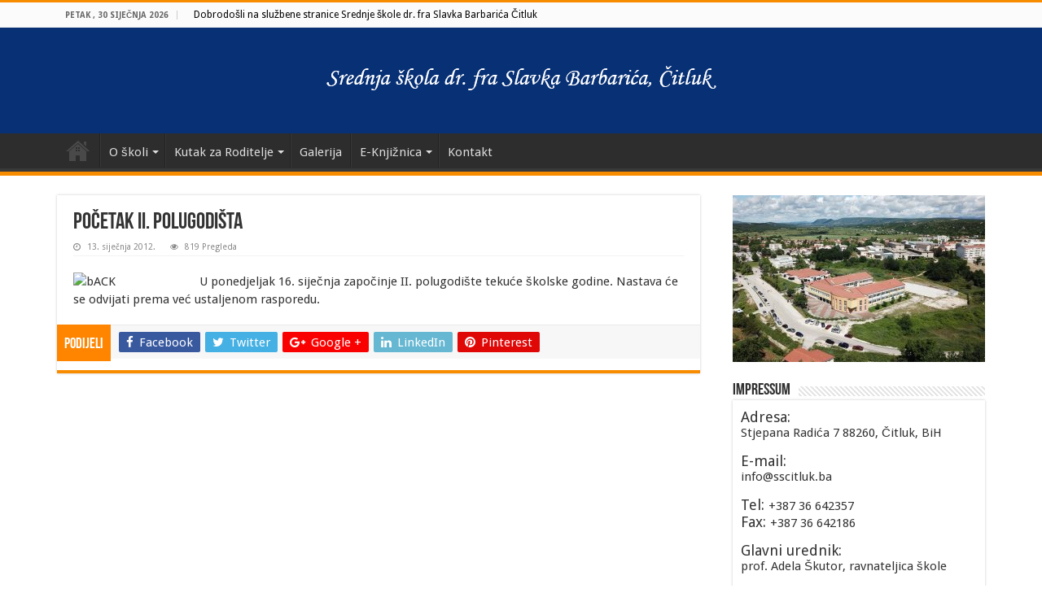

--- FILE ---
content_type: text/html; charset=UTF-8
request_url: https://sscitluk.ba/pocetak-ii-polugodista/
body_size: 9012
content:
<!DOCTYPE html>
<html lang="hr" prefix="og: http://ogp.me/ns#">
<head><meta http-equiv="Content-Type" content="text/html; charset=utf-8">
    
    <!-- Global site tag (gtag.js) - Google Analytics -->
<script async src="https://www.googletagmanager.com/gtag/js?id=UA-126042903-25"></script>
<script>
  window.dataLayer = window.dataLayer || [];
  function gtag(){dataLayer.push(arguments);}
  gtag('js', new Date());

  gtag('config', 'UA-126042903-25');
</script>

<link rel="profile" href="https://gmpg.org/xfn/11" />
<link rel="pingback" href="https://sscitluk.ba/xmlrpc.php" />
<title>Početak II. polugodišta | Srednja Škola dr. fra Slavka Barbarića, Čitluk</title>
<meta property="og:title" content="Početak II. polugodišta - Srednja Škola dr. fra Slavka Barbarića, Čitluk"/>
<meta property="og:type" content="article"/>
<meta property="og:description" content="U ponedjeljak 16. siječnja započinje II. polugodište tekuće školske godine. Nastava će se odvijati p"/>
<meta property="og:url" content="https://sscitluk.ba/pocetak-ii-polugodista/"/>
<meta property="og:site_name" content="Srednja Škola dr. fra Slavka Barbarića, Čitluk"/>

		<!-- All in One SEO 4.1.5.3 -->
		<meta name="robots" content="max-image-preview:large" />
		<meta name="keywords" content="novosti" />
		<link rel="canonical" href="https://sscitluk.ba/pocetak-ii-polugodista/" />
		<script type="application/ld+json" class="aioseo-schema">
			{"@context":"https:\/\/schema.org","@graph":[{"@type":"WebSite","@id":"https:\/\/sscitluk.ba\/#website","url":"https:\/\/sscitluk.ba\/","name":"Srednja \u0160kola dr. fra Slavka Barbari\u0107a, \u010citluk","inLanguage":"hr","publisher":{"@id":"https:\/\/sscitluk.ba\/#organization"}},{"@type":"Organization","@id":"https:\/\/sscitluk.ba\/#organization","name":"Srednja \u0160kola dr. fra Slavka Barbari\u0107a, \u010citluk","url":"https:\/\/sscitluk.ba\/"},{"@type":"BreadcrumbList","@id":"https:\/\/sscitluk.ba\/pocetak-ii-polugodista\/#breadcrumblist","itemListElement":[{"@type":"ListItem","@id":"https:\/\/sscitluk.ba\/#listItem","position":1,"item":{"@type":"WebPage","@id":"https:\/\/sscitluk.ba\/","name":"Home","description":"Stjepana Radi\u0107a 7 88260, \u010citluk, BiH; E-mail: info@sscitluk.ba; Tel: +387 36 642357; Fax: +387 36 642186; Ravnateljica: prof. Adela \u0160kutor","url":"https:\/\/sscitluk.ba\/"},"nextItem":"https:\/\/sscitluk.ba\/pocetak-ii-polugodista\/#listItem"},{"@type":"ListItem","@id":"https:\/\/sscitluk.ba\/pocetak-ii-polugodista\/#listItem","position":2,"item":{"@type":"WebPage","@id":"https:\/\/sscitluk.ba\/pocetak-ii-polugodista\/","name":"Po\u010detak II. polugodi\u0161ta","url":"https:\/\/sscitluk.ba\/pocetak-ii-polugodista\/"},"previousItem":"https:\/\/sscitluk.ba\/#listItem"}]},{"@type":"Person","@id":"https:\/\/sscitluk.ba\/author\/bitinfo\/#author","url":"https:\/\/sscitluk.ba\/author\/bitinfo\/","name":"bitinfo"},{"@type":"WebPage","@id":"https:\/\/sscitluk.ba\/pocetak-ii-polugodista\/#webpage","url":"https:\/\/sscitluk.ba\/pocetak-ii-polugodista\/","name":"Po\u010detak II. polugodi\u0161ta | Srednja \u0160kola dr. fra Slavka Barbari\u0107a, \u010citluk","inLanguage":"hr","isPartOf":{"@id":"https:\/\/sscitluk.ba\/#website"},"breadcrumb":{"@id":"https:\/\/sscitluk.ba\/pocetak-ii-polugodista\/#breadcrumblist"},"author":"https:\/\/sscitluk.ba\/author\/bitinfo\/#author","creator":"https:\/\/sscitluk.ba\/author\/bitinfo\/#author","datePublished":"2012-01-13T22:16:42+01:00","dateModified":"2018-05-02T09:42:44+02:00"},{"@type":"Article","@id":"https:\/\/sscitluk.ba\/pocetak-ii-polugodista\/#article","name":"Po\u010detak II. polugodi\u0161ta | Srednja \u0160kola dr. fra Slavka Barbari\u0107a, \u010citluk","inLanguage":"hr","headline":"Po\u010detak II. polugodi\u0161ta","author":{"@id":"https:\/\/sscitluk.ba\/author\/bitinfo\/#author"},"publisher":{"@id":"https:\/\/sscitluk.ba\/#organization"},"datePublished":"2012-01-13T22:16:42+01:00","dateModified":"2018-05-02T09:42:44+02:00","articleSection":"Novosti","mainEntityOfPage":{"@id":"https:\/\/sscitluk.ba\/pocetak-ii-polugodista\/#webpage"},"isPartOf":{"@id":"https:\/\/sscitluk.ba\/pocetak-ii-polugodista\/#webpage"},"image":{"@type":"ImageObject","@id":"https:\/\/sscitluk.ba\/#articleImage","url":"images\/stories\/bACK.jpg"}}]}
		</script>
		<!-- All in One SEO -->

<link rel='dns-prefetch' href='//fonts.googleapis.com' />
<link rel='dns-prefetch' href='//s.w.org' />
<link rel="alternate" type="application/rss+xml" title="Srednja Škola dr. fra Slavka Barbarića, Čitluk &raquo; Kanal" href="https://sscitluk.ba/feed/" />
<link rel="alternate" type="application/rss+xml" title="Srednja Škola dr. fra Slavka Barbarića, Čitluk &raquo; Kanal komentara" href="https://sscitluk.ba/comments/feed/" />
		<script type="text/javascript">
			window._wpemojiSettings = {"baseUrl":"https:\/\/s.w.org\/images\/core\/emoji\/13.1.0\/72x72\/","ext":".png","svgUrl":"https:\/\/s.w.org\/images\/core\/emoji\/13.1.0\/svg\/","svgExt":".svg","source":{"concatemoji":"https:\/\/sscitluk.ba\/wp-includes\/js\/wp-emoji-release.min.js"}};
			!function(e,a,t){var n,r,o,i=a.createElement("canvas"),p=i.getContext&&i.getContext("2d");function s(e,t){var a=String.fromCharCode;p.clearRect(0,0,i.width,i.height),p.fillText(a.apply(this,e),0,0);e=i.toDataURL();return p.clearRect(0,0,i.width,i.height),p.fillText(a.apply(this,t),0,0),e===i.toDataURL()}function c(e){var t=a.createElement("script");t.src=e,t.defer=t.type="text/javascript",a.getElementsByTagName("head")[0].appendChild(t)}for(o=Array("flag","emoji"),t.supports={everything:!0,everythingExceptFlag:!0},r=0;r<o.length;r++)t.supports[o[r]]=function(e){if(!p||!p.fillText)return!1;switch(p.textBaseline="top",p.font="600 32px Arial",e){case"flag":return s([127987,65039,8205,9895,65039],[127987,65039,8203,9895,65039])?!1:!s([55356,56826,55356,56819],[55356,56826,8203,55356,56819])&&!s([55356,57332,56128,56423,56128,56418,56128,56421,56128,56430,56128,56423,56128,56447],[55356,57332,8203,56128,56423,8203,56128,56418,8203,56128,56421,8203,56128,56430,8203,56128,56423,8203,56128,56447]);case"emoji":return!s([10084,65039,8205,55357,56613],[10084,65039,8203,55357,56613])}return!1}(o[r]),t.supports.everything=t.supports.everything&&t.supports[o[r]],"flag"!==o[r]&&(t.supports.everythingExceptFlag=t.supports.everythingExceptFlag&&t.supports[o[r]]);t.supports.everythingExceptFlag=t.supports.everythingExceptFlag&&!t.supports.flag,t.DOMReady=!1,t.readyCallback=function(){t.DOMReady=!0},t.supports.everything||(n=function(){t.readyCallback()},a.addEventListener?(a.addEventListener("DOMContentLoaded",n,!1),e.addEventListener("load",n,!1)):(e.attachEvent("onload",n),a.attachEvent("onreadystatechange",function(){"complete"===a.readyState&&t.readyCallback()})),(n=t.source||{}).concatemoji?c(n.concatemoji):n.wpemoji&&n.twemoji&&(c(n.twemoji),c(n.wpemoji)))}(window,document,window._wpemojiSettings);
		</script>
		<style type="text/css">
img.wp-smiley,
img.emoji {
	display: inline !important;
	border: none !important;
	box-shadow: none !important;
	height: 1em !important;
	width: 1em !important;
	margin: 0 .07em !important;
	vertical-align: -0.1em !important;
	background: none !important;
	padding: 0 !important;
}
</style>
	<link rel='stylesheet' id='wp-block-library-css'  href='https://sscitluk.ba/wp-includes/css/dist/block-library/style.min.css' type='text/css' media='all' />
<link rel='stylesheet' id='contact-form-7-css'  href='https://sscitluk.ba/wp-content/plugins/contact-form-7/includes/css/styles.css' type='text/css' media='all' />
<link rel='stylesheet' id='photoswipe-lib-css'  href='https://sscitluk.ba/wp-content/plugins/lightbox-photoswipe/lib/photoswipe.css' type='text/css' media='all' />
<link rel='stylesheet' id='photoswipe-skin-css'  href='https://sscitluk.ba/wp-content/plugins/lightbox-photoswipe/lib/skins/default/skin.css' type='text/css' media='all' />
<link rel='stylesheet' id='taqyeem-buttons-style-css'  href='https://sscitluk.ba/wp-content/plugins/taqyeem-buttons/assets/style.css' type='text/css' media='all' />
<link rel='stylesheet' id='taqyeem-style-css'  href='https://sscitluk.ba/wp-content/plugins/taqyeem/style.css' type='text/css' media='all' />
<link rel='stylesheet' id='quotescollection-css'  href='https://sscitluk.ba/wp-content/plugins/quotes-collection/css/quotes-collection.css' type='text/css' media='all' />
<link rel='stylesheet' id='tie-style-css'  href='https://sscitluk.ba/wp-content/themes/sahifa/style.css' type='text/css' media='all' />
<link rel='stylesheet' id='tie-ilightbox-skin-css'  href='https://sscitluk.ba/wp-content/themes/sahifa/css/ilightbox/dark-skin/skin.css' type='text/css' media='all' />
<link rel='stylesheet' id='Droid+Sans-css'  href='https://fonts.googleapis.com/css?family=Droid+Sans%3Aregular%2C700&#038;subset=latin%2Clatin-ext' type='text/css' media='all' />
<script>if (document.location.protocol != "https:") {document.location = document.URL.replace(/^http:/i, "https:");}</script><script type='text/javascript' src='https://sscitluk.ba/wp-includes/js/jquery/jquery.min.js' id='jquery-core-js'></script>
<script type='text/javascript' src='https://sscitluk.ba/wp-includes/js/jquery/jquery-migrate.min.js' id='jquery-migrate-js'></script>
<script type='text/javascript' src='https://sscitluk.ba/wp-content/plugins/lightbox-photoswipe/lib/photoswipe.min.js' id='photoswipe-lib-js'></script>
<script type='text/javascript' src='https://sscitluk.ba/wp-content/plugins/lightbox-photoswipe/lib/photoswipe-ui-default.min.js' id='photoswipe-ui-default-js'></script>
<script type='text/javascript' id='photoswipe-frontend-js-extra'>
/* <![CDATA[ */
var lbwps_options = {"label_facebook":"Share on Facebook","label_twitter":"Tweet","label_pinterest":"Pin it","label_download":"Download image","share_facebook":"1","share_twitter":"1","share_pinterest":"1","share_download":"1","share_direct":"0","close_on_scroll":"0","close_on_drag":"0","history":"1","show_counter":"1","show_fullscreen":"1","show_zoom":"1","show_caption":"1","loop":"1","pinchtoclose":"1","taptotoggle":"1","spacing":"12","close_on_click":"1","fulldesktop":"0","use_alt":"0","desktop_slider":"1"};
/* ]]> */
</script>
<script type='text/javascript' src='https://sscitluk.ba/wp-content/plugins/lightbox-photoswipe/js/frontend.min.js' id='photoswipe-frontend-js'></script>
<script type='text/javascript' src='https://sscitluk.ba/wp-content/plugins/taqyeem/js/tie.js' id='taqyeem-main-js'></script>
<script type='text/javascript' id='quotescollection-js-extra'>
/* <![CDATA[ */
var quotescollectionAjax = {"ajaxUrl":"https:\/\/sscitluk.ba\/wp-admin\/admin-ajax.php","nonce":"15442de932","nextQuote":"Sljede\u0107i \u00bb","loading":"Loading...","error":"Error getting quote","autoRefreshMax":"20","autoRefreshCount":"0"};
/* ]]> */
</script>
<script type='text/javascript' src='https://sscitluk.ba/wp-content/plugins/quotes-collection/js/quotes-collection.js' id='quotescollection-js'></script>
<link rel="https://api.w.org/" href="https://sscitluk.ba/wp-json/" /><link rel="alternate" type="application/json" href="https://sscitluk.ba/wp-json/wp/v2/posts/506" /><link rel="EditURI" type="application/rsd+xml" title="RSD" href="https://sscitluk.ba/xmlrpc.php?rsd" />
<link rel="wlwmanifest" type="application/wlwmanifest+xml" href="https://sscitluk.ba/wp-includes/wlwmanifest.xml" /> 
<meta name="generator" content="WordPress 5.8.3" />
<link rel='shortlink' href='https://sscitluk.ba/?p=506' />
<link rel="alternate" type="application/json+oembed" href="https://sscitluk.ba/wp-json/oembed/1.0/embed?url=https%3A%2F%2Fsscitluk.ba%2Fpocetak-ii-polugodista%2F" />
<link rel="alternate" type="text/xml+oembed" href="https://sscitluk.ba/wp-json/oembed/1.0/embed?url=https%3A%2F%2Fsscitluk.ba%2Fpocetak-ii-polugodista%2F&#038;format=xml" />
<script type='text/javascript'>
/* <![CDATA[ */
var taqyeem = {"ajaxurl":"https://sscitluk.ba/wp-admin/admin-ajax.php" , "your_rating":"Your Rating:"};
/* ]]> */
</script>
<style type="text/css" media="screen">

</style>
<link rel="shortcut icon" href="https://sscitluk.ba/wp-content/uploads/2018/04/skola_icon.png" title="Favicon" />
<!--[if IE]>
<script type="text/javascript">jQuery(document).ready(function (){ jQuery(".menu-item").has("ul").children("a").attr("aria-haspopup", "true");});</script>
<![endif]-->
<!--[if lt IE 9]>
<script src="https://sscitluk.ba/wp-content/themes/sahifa/js/html5.js"></script>
<script src="https://sscitluk.ba/wp-content/themes/sahifa/js/selectivizr-min.js"></script>
<![endif]-->
<!--[if IE 9]>
<link rel="stylesheet" type="text/css" media="all" href="https://sscitluk.ba/wp-content/themes/sahifa/css/ie9.css" />
<![endif]-->
<!--[if IE 8]>
<link rel="stylesheet" type="text/css" media="all" href="https://sscitluk.ba/wp-content/themes/sahifa/css/ie8.css" />
<![endif]-->
<!--[if IE 7]>
<link rel="stylesheet" type="text/css" media="all" href="https://sscitluk.ba/wp-content/themes/sahifa/css/ie7.css" />
<![endif]-->


<meta name="viewport" content="width=device-width, initial-scale=1.0" />



<style type="text/css" media="screen">

#main-nav, #main-nav ul li a{
	font-size : 15px;
}


.top-nav ul li a:hover, .top-nav ul li:hover > a, .top-nav ul :hover > a , .top-nav ul li.current-menu-item a {
	color: #242124;
}
		
.top-nav ul li a , .top-nav ul ul a {
	color: #000000;
}
		
#theme-header {
	background-color:#083075 !important; 
			background-attachment:fixed !important; 
	}


</style>

<noscript><style>.lazyload[data-src]{display:none !important;}</style></noscript><style>.lazyload{background-image:none !important;}.lazyload:before{background-image:none !important;}</style>		<style type="text/css" id="wp-custom-css">
			td, p, li{
	font-size: 15px;
}
@media (min-width: 1280px){
	.container{
		width: 1140px !important;
	}
	.content{
		width: 790px;
	}
}
.page-id-34 th, .page-id-34 td{
	width: 50%;
}
.hide-if-no-customize{
	display: none !important;
}
#envirabox-overlay, #envirabox-wrap{
	display: none !important;
}
.postid-6563 .post-title{
	text-align: center;
}
.postid-6563 .post-meta{
	text-align: right;
}
@media (max-width: 640px){
	.postid-6563 .post-meta{
		text-align: left;
	}
	a.shortc-button.medium{
		margin-top: 0 !important;
	}
}
a.shortc-button.medium{
	width: 100%;
	margin-top: -20px;
	background: #083075;
}
.postid-6885 .fluid-width-video-wrapper{
	padding-top: 52% !important;
}
.home .flexslider .slides img{
	height: auto;
}		</style>
		</head>
<body data-rsssl=1 id="top" class="post-template-default single single-post postid-506 single-format-standard lazy-enabled">
<script data-cfasync="false" data-no-defer="1">var ewww_webp_supported=false;</script>

<div class="wrapper-outer">

	<div class="background-cover"></div>

	<aside id="slide-out">

			<div class="search-mobile">
			<form method="get" id="searchform-mobile" action="https://sscitluk.ba/">
				<button class="search-button" type="submit" value="Pretraga"><i class="fa fa-search"></i></button>
				<input type="text" id="s-mobile" name="s" title="Pretraga" value="Pretraga" onfocus="if (this.value == 'Pretraga') {this.value = '';}" onblur="if (this.value == '') {this.value = 'Pretraga';}"  />
			</form>
		</div><!-- .search-mobile /-->
	
	
		<div id="mobile-menu" ></div>
	</aside><!-- #slide-out /-->

		<div id="wrapper" class="wide-layout">
		<div class="inner-wrapper">

		<header id="theme-header" class="theme-header center-logo">
						<div id="top-nav" class="top-nav">
				<div class="container">

							<span class="today-date">Petak , 30 siječnja  2026</span>
				<div class="top-menu"><ul id="menu-topmenu" class="menu"><li id="menu-item-2173" class="menu-item menu-item-type-custom menu-item-object-custom menu-item-home menu-item-2173"><a href="https://sscitluk.ba">Dobrodošli na službene stranice Srednje škole dr. fra Slavka Barbarića Čitluk</a></li>
</ul></div>
	
	
				</div><!-- .container /-->
			</div><!-- .top-menu /-->
			
		<div class="header-content">

					<a id="slide-out-open" class="slide-out-open" href="#"><span></span></a>
		
			<div class="logo" style=" margin-top:15px; margin-bottom:15px;">
			<h2>								<a title="Srednja Škola dr. fra Slavka Barbarića, Čitluk" href="https://sscitluk.ba/">
					<img src="[data-uri]" alt="Srednja Škola dr. fra Slavka Barbarića, Čitluk" data-src="https://sscitluk.ba/wp-content/uploads/2018/05/header_logo_srednja_skola.png" decoding="async" class="lazyload" /><noscript><img src="https://sscitluk.ba/wp-content/uploads/2018/05/header_logo_srednja_skola.png" alt="Srednja Škola dr. fra Slavka Barbarića, Čitluk" data-eio="l" /></noscript><strong>Srednja Škola dr. fra Slavka Barbarića, Čitluk  </strong>
				</a>
			</h2>			</div><!-- .logo /-->
						<div class="clear"></div>

		</div>
													<nav id="main-nav" class="fixed-enabled">
				<div class="container">

				
					<div class="main-menu"><ul id="menu-mainmenu" class="menu"><li id="menu-item-21" class="menu-item menu-item-type-custom menu-item-object-custom menu-item-home menu-item-21"><a href="https://sscitluk.ba">Naslovnica</a></li>
<li id="menu-item-41" class="menu-item menu-item-type-post_type menu-item-object-page menu-item-has-children menu-item-41"><a href="https://sscitluk.ba/o-skoli/">O školi</a>
<ul class="sub-menu menu-sub-content">
	<li id="menu-item-42" class="menu-item menu-item-type-post_type menu-item-object-page menu-item-42"><a href="https://sscitluk.ba/informacije-o-upisu/">Informacije o upisu</a></li>
	<li id="menu-item-43" class="menu-item menu-item-type-post_type menu-item-object-page menu-item-43"><a href="https://sscitluk.ba/nastava/">Nastava</a></li>
	<li id="menu-item-44" class="menu-item menu-item-type-post_type menu-item-object-page menu-item-44"><a href="https://sscitluk.ba/djelatnici/">Djelatnici</a></li>
	<li id="menu-item-6861" class="menu-item menu-item-type-post_type menu-item-object-page menu-item-6861"><a href="https://sscitluk.ba/kontakti-nastavnika/">Kontakti nastavnika</a></li>
	<li id="menu-item-4467" class="menu-item menu-item-type-post_type menu-item-object-page menu-item-4467"><a href="https://sscitluk.ba/skolski-odbor/">Školski odbor</a></li>
	<li id="menu-item-6786" class="menu-item menu-item-type-post_type menu-item-object-page menu-item-6786"><a href="https://sscitluk.ba/natjecaji/">Natječaji</a></li>
</ul>
</li>
<li id="menu-item-28" class="menu-item menu-item-type-post_type menu-item-object-page menu-item-has-children menu-item-28"><a href="https://sscitluk.ba/kutak-za-roditelje/">Kutak za Roditelje</a>
<ul class="sub-menu menu-sub-content">
	<li id="menu-item-3612" class="menu-item menu-item-type-post_type menu-item-object-page menu-item-3612"><a href="https://sscitluk.ba/vrijeme-prijema-roditelja/">Vrijeme za informacije</a></li>
	<li id="menu-item-89" class="menu-item menu-item-type-post_type menu-item-object-page menu-item-89"><a href="https://sscitluk.ba/suradnja-roditelja-i-skole/">Suradnja roditelja i škole</a></li>
	<li id="menu-item-95" class="menu-item menu-item-type-post_type menu-item-object-page menu-item-95"><a href="https://sscitluk.ba/savjeti/">Savjeti</a></li>
</ul>
</li>
<li id="menu-item-27" class="menu-item menu-item-type-post_type menu-item-object-page menu-item-27"><a href="https://sscitluk.ba/galerija/">Galerija</a></li>
<li id="menu-item-4278" class="menu-item menu-item-type-post_type menu-item-object-page menu-item-has-children menu-item-4278"><a href="https://sscitluk.ba/e-knjiznica/">E-Knjižnica</a>
<ul class="sub-menu menu-sub-content">
	<li id="menu-item-4277" class="menu-item menu-item-type-post_type menu-item-object-page menu-item-4277"><a href="https://sscitluk.ba/i-razred/">I. Razred</a></li>
	<li id="menu-item-4276" class="menu-item menu-item-type-post_type menu-item-object-page menu-item-4276"><a href="https://sscitluk.ba/ii-razred/">II. Razred</a></li>
	<li id="menu-item-4275" class="menu-item menu-item-type-post_type menu-item-object-page menu-item-4275"><a href="https://sscitluk.ba/iii-razred/">III. Razred</a></li>
	<li id="menu-item-4274" class="menu-item menu-item-type-post_type menu-item-object-page menu-item-4274"><a href="https://sscitluk.ba/iv-razred/">IV. Razred</a></li>
</ul>
</li>
<li id="menu-item-29" class="menu-item menu-item-type-post_type menu-item-object-page menu-item-29"><a href="https://sscitluk.ba/kontakt/">Kontakt</a></li>
</ul></div>					
					
				</div>
			</nav><!-- .main-nav /-->
					</header><!-- #header /-->

	
	
	<div id="main-content" class="container">

	
	
	
	
	
	<div class="content">

		
		
		

		
		<article class="post-listing post-506 post type-post status-publish format-standard  category-novosti" id="the-post">
			
			<div class="post-inner">

							<h1 class="name post-title entry-title"><span itemprop="name">Početak II. polugodišta</span></h1>

						
<p class="post-meta">
	
		
	<span class="tie-date"><i class="fa fa-clock-o"></i>13. siječnja 2012.</span>	
	
<span class="post-views"><i class="fa fa-eye"></i>819 Pregleda</span> </p>
<div class="clear"></div>
			
				<div class="entry">
					
					
					<p><img src="[data-uri]" width="150" height="119" alt="bACK" style="float: left; margin-right: 5px;" data-src="http://images/stories/bACK.jpg" decoding="async" class="lazyload" /><noscript><img src="images/stories/bACK.jpg" width="150" height="119" alt="bACK" style="float: left; margin-right: 5px;" data-eio="l" /></noscript> </p>
<p>U ponedjeljak 16. siječnja započinje II. polugodište tekuće školske godine. Nastava će se odvijati prema već ustaljenom rasporedu.</p>
					
									</div><!-- .entry /-->


				<div class="share-post">
	<span class="share-text">Podijeli</span>
	
		<ul class="flat-social">	
			<li><a href="https://www.facebook.com/sharer.php?u=https://sscitluk.ba/?p=506" class="social-facebook" rel="external" target="_blank"><i class="fa fa-facebook"></i> <span>Facebook</span></a></li>
		
			<li><a href="https://twitter.com/intent/tweet?text=Po%C4%8Detak+II.+polugodi%C5%A1ta&url=https://sscitluk.ba/?p=506" class="social-twitter" rel="external" target="_blank"><i class="fa fa-twitter"></i> <span>Twitter</span></a></li>
				<li><a href="https://plusone.google.com/_/+1/confirm?hl=en&amp;url=https://sscitluk.ba/?p=506&amp;name=Po%C4%8Detak+II.+polugodi%C5%A1ta" class="social-google-plus" rel="external" target="_blank"><i class="fa fa-google-plus"></i> <span>Google +</span></a></li>
					<li><a href="http://www.linkedin.com/shareArticle?mini=true&url=https://sscitluk.ba/?p=506&title=Po%C4%8Detak+II.+polugodi%C5%A1ta" class="social-linkedin" rel="external" target="_blank"><i class="fa fa-linkedin"></i> <span>LinkedIn</span></a></li>
				<li><a href="https://pinterest.com/pin/create/button/?url=https://sscitluk.ba/?p=506&amp;description=Po%C4%8Detak+II.+polugodi%C5%A1ta&amp;media=" class="social-pinterest" rel="external" target="_blank"><i class="fa fa-pinterest"></i> <span>Pinterest</span></a></li>
		</ul>
		<div class="clear"></div>
</div> <!-- .share-post -->				<div class="clear"></div>
			</div><!-- .post-inner -->

			<script type="application/ld+json">{"@context":"http:\/\/schema.org","@type":"NewsArticle","dateCreated":"2012-01-13T23:16:42+01:00","datePublished":"2012-01-13T23:16:42+01:00","dateModified":"2018-05-02T11:42:44+02:00","headline":"Po\u010detak II. polugodi\u0161ta","name":"Po\u010detak II. polugodi\u0161ta","keywords":[],"url":"https:\/\/sscitluk.ba\/pocetak-ii-polugodista\/","description":"U ponedjeljak 16. sije\u010dnja zapo\u010dinje II. polugodi\u0161te teku\u0107e \u0161kolske godine. Nastava \u0107e se odvijati prema ve\u0107 ustaljenom rasporedu.","copyrightYear":"2012","publisher":{"@id":"#Publisher","@type":"Organization","name":"Srednja \u0160kola dr. fra Slavka Barbari\u0107a, \u010citluk","logo":{"@type":"ImageObject","url":"https:\/\/sscitluk.ba\/wp-content\/uploads\/2018\/05\/retina-header-logo-srednja-skola.png"}},"sourceOrganization":{"@id":"#Publisher"},"copyrightHolder":{"@id":"#Publisher"},"mainEntityOfPage":{"@type":"WebPage","@id":"https:\/\/sscitluk.ba\/pocetak-ii-polugodista\/"},"author":{"@type":"Person","name":"bitinfo","url":"https:\/\/sscitluk.ba\/author\/bitinfo\/"},"articleSection":"Novosti","articleBody":" U ponedjeljak 16. sije\u010dnja zapo\u010dinje II. polugodi\u0161te teku\u0107e \u0161kolske godine. Nastava \u0107e se odvijati prema ve\u0107 ustaljenom rasporedu."}</script>
		</article><!-- .post-listing -->
		

		
		

		
		
		
		
				
<div id="comments">


<div class="clear"></div>


</div><!-- #comments -->

	</div><!-- .content -->
<aside id="sidebar">
	<div class="theiaStickySidebar">
	<div class="flexslider" id="tie-slider-widget-2">
		<ul class="slides">
					<li>
								<img src="[data-uri]" alt="" data-src="https://sscitluk.ba/wp-content/uploads/2018/05/DJI_0036-310x205.jpg" decoding="async" class="lazyload" /><noscript><img src="https://sscitluk.ba/wp-content/uploads/2018/05/DJI_0036-310x205.jpg" alt="" data-eio="l" /></noscript>
											</li>
						<li>
								<img src="[data-uri]" alt="" data-src="https://sscitluk.ba/wp-content/uploads/2018/05/OP9C9831-310x205.jpg" decoding="async" class="lazyload" /><noscript><img src="https://sscitluk.ba/wp-content/uploads/2018/05/OP9C9831-310x205.jpg" alt="" data-eio="l" /></noscript>
											</li>
						<li>
								<img src="[data-uri]" alt="" data-src="https://sscitluk.ba/wp-content/uploads/2018/05/OP9C9857-310x205.jpg" decoding="async" class="lazyload" /><noscript><img src="https://sscitluk.ba/wp-content/uploads/2018/05/OP9C9857-310x205.jpg" alt="" data-eio="l" /></noscript>
											</li>
						<li>
								<img src="[data-uri]" alt="" data-src="https://sscitluk.ba/wp-content/uploads/2018/05/OP9C9798-310x205.jpg" decoding="async" class="lazyload" /><noscript><img src="https://sscitluk.ba/wp-content/uploads/2018/05/OP9C9798-310x205.jpg" alt="" data-eio="l" /></noscript>
											</li>
							</ul>
	</div>
		<script>
	jQuery(document).ready(function() {
	  jQuery('#tie-slider-widget-2').flexslider({
		animation: "fade",
		slideshowSpeed: 7000,
		animationSpeed: 600,
		randomize: false,
		pauseOnHover: true,
		prevText: "",
		nextText: "",
		controlNav: false
	  });
	});
	</script>
	<div id="custom_html-3" class="widget_text widget widget_custom_html"><div class="widget-top"><h4>Impressum</h4><div class="stripe-line"></div></div>
						<div class="widget-container"><div class="textwidget custom-html-widget"><h2>Adresa:</h2> 
<p>Stjepana Radića 7 88260, Čitluk, BiH</p>
<h2>E-mail:</h2>
<p><a href="/cdn-cgi/l/email-protection" class="__cf_email__" data-cfemail="157c7b737a556666767c6179607e3b7774">[email&#160;protected]</a></p>
<h2>Tel: <small>+387 36 642357</small></h2>
<h2>Fax: <small>+387 36 642186</small></h2><br>
<h2>Glavni urednik:</h2>  
<p>prof. Adela Škutor, ravnateljica škole</p>
<h2>Suradnici:</h2>
<p>Josipa Primorac, pedagoginja</p>
<p>Doris Vlašić, pedagoginja</p>
<p>Marija Bevanda, prof. hrvatskog i engleskog jezika</p>
<p>Anamaria Rozić, prof. informatike</p>
</div></div></div><!-- .widget /--><div id="quotescollection-3" class="widget widget_quotescollection"><div class="widget-top"><h4>Izreke i Citati</h4><div class="stripe-line"></div></div>
						<div class="widget-container">
<div class="quotescollection-quote" id="w_quotescollection_3"><p>&#8220;Reci mi s kim se družiš, pa ću ti reći tko si. Znam li čime se baviš, tad znam što možeš postati.&#8221;</p>
<div class="attribution">&mdash;&nbsp;<cite class="author">Goethe</cite></div><script data-cfasync="false" src="/cdn-cgi/scripts/5c5dd728/cloudflare-static/email-decode.min.js"></script><script type="text/javascript">
var args_w_quotescollection_3 = {"instanceID":"w_quotescollection_3", "currQuoteID":105, "showAuthor":1, "showSource":0, "tags":"", "charLimit":500, "orderBy":"random", "ajaxRefresh":1, "autoRefresh":0, "dynamicFetch":0};
<!--
document.write("<div class=\"navigation\"><div class=\"nav-next\"><a class=\"next-quote-link\" style=\"cursor:pointer;\" onclick=\"quotescollectionRefresh(args_w_quotescollection_3)\">Sljedeći »</a></div></div>")
//-->
</script>
</div></div></div><!-- .widget /--><div id="search-2" class="widget widget_search"><div class="widget-top"><h4>Pretraga</h4><div class="stripe-line"></div></div>
						<div class="widget-container"><form role="search" method="get" class="search-form" action="https://sscitluk.ba/">
				<label>
					<span class="screen-reader-text">Pretraži:</span>
					<input type="search" class="search-field" placeholder="Pretraži &hellip;" value="" name="s" />
				</label>
				<input type="submit" class="search-submit" value="Pretraži" />
			</form></div></div><!-- .widget /-->	</div><!-- .theiaStickySidebar /-->
</aside><!-- #sidebar /-->	<div class="clear"></div>
</div><!-- .container /-->

				
<div class="clear"></div>
<div class="footer-bottom">
	<div class="container">
		<div class="alignright">
			Powered by <a href="http://bitinfo.ba">BITINFO</a>		</div>
				
		<div class="alignleft">
			© Copyright 2026. Srednja škola dr. fra Slavka Barbarića Čitluk		</div>
		<div class="clear"></div>
	</div><!-- .Container -->
</div><!-- .Footer bottom -->

</div><!-- .inner-Wrapper -->
</div><!-- #Wrapper -->
</div><!-- .Wrapper-outer -->
	<div id="topcontrol" class="fa fa-angle-up" title="Povratak na vrh"></div>
<div id="fb-root"></div>
<div class="pswp" tabindex="-1" role="dialog" aria-hidden="true">
    <div class="pswp__bg"></div>
    <div class="pswp__scroll-wrap">
        <div class="pswp__container">
            <div class="pswp__item"></div>
            <div class="pswp__item"></div>
            <div class="pswp__item"></div>
        </div>
        <div class="pswp__ui pswp__ui--hidden">
            <div class="pswp__top-bar">
                <div class="pswp__counter"></div>
                <button class="pswp__button pswp__button--close" title="Close (Esc)"></button>
                <button class="pswp__button pswp__button--share" title="Share"></button>
                <button class="pswp__button pswp__button--fs" title="Toggle fullscreen"></button>
                <button class="pswp__button pswp__button--zoom" title="Zoom in/out"></button>
                <div class="pswp__preloader">
                    <div class="pswp__preloader__icn">
                      <div class="pswp__preloader__cut">
                        <div class="pswp__preloader__donut"></div>
                      </div>
                    </div>
                </div>
            </div>
            <div class="pswp__share-modal pswp__share-modal--hidden pswp__single-tap">
                <div class="pswp__share-tooltip">
                </div> 
            </div>
            <button class="pswp__button pswp__button--arrow--left" title="Previous (arrow left)"></button>
            <button class="pswp__button pswp__button--arrow--right" title="Next (arrow right)"></button>
            <div class="pswp__caption">
                <div class="pswp__caption__center"></div>
            </div>
        </div>
    </div>
</div><script type='text/javascript' id='eio-lazy-load-js-before'>
var eio_lazy_vars = {"exactdn_domain":"","skip_autoscale":0,"threshold":0};
</script>
<script type='text/javascript' src='https://sscitluk.ba/wp-content/plugins/ewww-image-optimizer/includes/lazysizes.min.js' id='eio-lazy-load-js'></script>
<script type='text/javascript' id='contact-form-7-js-extra'>
/* <![CDATA[ */
var wpcf7 = {"apiSettings":{"root":"https:\/\/sscitluk.ba\/wp-json\/contact-form-7\/v1","namespace":"contact-form-7\/v1"}};
/* ]]> */
</script>
<script type='text/javascript' src='https://sscitluk.ba/wp-content/plugins/contact-form-7/includes/js/scripts.js' id='contact-form-7-js'></script>
<script type='text/javascript' id='tie-scripts-js-extra'>
/* <![CDATA[ */
var tie = {"mobile_menu_active":"true","mobile_menu_top":"","lightbox_all":"","lightbox_gallery":"true","woocommerce_lightbox":"","lightbox_skin":"dark","lightbox_thumb":"vertical","lightbox_arrows":"","sticky_sidebar":"1","is_singular":"1","SmothScroll":"true","reading_indicator":"","lang_no_results":"Nema rezultata","lang_results_found":"Prona\u0111eni rezultati"};
/* ]]> */
</script>
<script type='text/javascript' src='https://sscitluk.ba/wp-content/themes/sahifa/js/tie-scripts.js' id='tie-scripts-js'></script>
<script type='text/javascript' src='https://sscitluk.ba/wp-content/themes/sahifa/js/ilightbox.packed.js' id='tie-ilightbox-js'></script>
<script type='text/javascript' src='https://sscitluk.ba/wp-includes/js/wp-embed.min.js' id='wp-embed-js'></script>
<script defer src="https://static.cloudflareinsights.com/beacon.min.js/vcd15cbe7772f49c399c6a5babf22c1241717689176015" integrity="sha512-ZpsOmlRQV6y907TI0dKBHq9Md29nnaEIPlkf84rnaERnq6zvWvPUqr2ft8M1aS28oN72PdrCzSjY4U6VaAw1EQ==" data-cf-beacon='{"version":"2024.11.0","token":"02284957f742460d851eae53262926dd","r":1,"server_timing":{"name":{"cfCacheStatus":true,"cfEdge":true,"cfExtPri":true,"cfL4":true,"cfOrigin":true,"cfSpeedBrain":true},"location_startswith":null}}' crossorigin="anonymous"></script>
</body>
</html>

--- FILE ---
content_type: application/javascript
request_url: https://sscitluk.ba/wp-content/plugins/lightbox-photoswipe/lib/photoswipe-ui-default.min.js
body_size: 3918
content:
(function(root,factory){if(typeof define==="function"&&define.amd){define(factory)}else if(typeof exports==="object"){module.exports=factory()}else{root.PhotoSwipeUI_Default=factory()}})(this,function(){"use strict";var PhotoSwipeUI_Default=function(pswp,framework){var ui=this;var _overlayUIUpdated=false,_controlsVisible=true,_fullscreenAPI,_controls,_captionContainer,_fakeCaptionContainer,_indexIndicator,_prevButton,_nextButton,_shareButton,_shareModal,_shareModalHidden=true,_initalCloseOnScrollValue,_isIdle,_listen,_loadingIndicator,_loadingIndicatorHidden,_loadingIndicatorTimeout,_galleryHasOneSlide,_options,_defaultUIOptions={barsSize:{top:44,bottom:"auto"},closeElClasses:["item","caption","zoom-wrap","ui","top-bar"],timeToIdle:4e3,timeToIdleOutside:1e3,loadingIndicatorDelay:1e3,addCaptionHTMLFn:function(item,captionEl){if(!item.title&&!item.exif){captionEl.children[0].innerHTML="";return false}var captionOutput="";if(item.title){captionOutput=item.title}if(item.exif){captionOutput+='<div class="pswp__caption__exif">'+item.exif+"</div>"}captionEl.children[0].innerHTML=captionOutput;return true},closeEl:true,captionEl:true,fullscreenEl:true,zoomEl:true,shareEl:true,counterEl:true,arrowEl:true,preloaderEl:true,tapToClose:false,tapToToggleControls:true,clickToCloseNonZoomable:true,shareButtons:[{id:"facebook",label:"Share on Facebook",url:"https://www.facebook.com/sharer/sharer.php?u={{url}}"},{id:"twitter",label:"Tweet",url:"https://twitter.com/intent/tweet?text={{text}}&url={{url}}"},{id:"pinterest",label:"Pin it",url:"http://www.pinterest.com/pin/create/button/"+"?url={{url}}&media={{image_url}}&description={{text}}"},{id:"download",label:"Download image",url:"{{raw_image_url}}",download:true}],getImageURLForShare:function(){return pswp.currItem.src||""},getPageURLForShare:function(){return window.location.href},getTextForShare:function(){return pswp.currItem.title||""},indexIndicatorSep:" / ",fitControlsWidth:1200},_blockControlsTap,_blockControlsTapTimeout;var _onControlsTap=function(e){if(_blockControlsTap){return true}e=e||window.event;if(_options.timeToIdle&&_options.mouseUsed&&!_isIdle){_onIdleMouseMove()}var target=e.target||e.srcElement,uiElement,clickedClass=target.getAttribute("class")||"",found;for(var i=0;i<_uiElements.length;i++){uiElement=_uiElements[i];if(uiElement.onTap&&clickedClass.indexOf("pswp__"+uiElement.name)>-1){uiElement.onTap();found=true}}if(found){if(e.stopPropagation){e.stopPropagation()}_blockControlsTap=true;var tapDelay=framework.features.isOldAndroid?600:30;_blockControlsTapTimeout=setTimeout(function(){_blockControlsTap=false},tapDelay)}},_fitControlsInViewport=function(){return!pswp.likelyTouchDevice||_options.mouseUsed||screen.width>_options.fitControlsWidth},_togglePswpClass=function(el,cName,add){framework[(add?"add":"remove")+"Class"](el,"pswp__"+cName)},_countNumItems=function(){var hasOneSlide=_options.getNumItemsFn()===1;if(hasOneSlide!==_galleryHasOneSlide){_togglePswpClass(_controls,"ui--one-slide",hasOneSlide);_galleryHasOneSlide=hasOneSlide}},_toggleShareModalClass=function(){_togglePswpClass(_shareModal,"share-modal--hidden",_shareModalHidden)},_toggleShareModal=function(){_shareModalHidden=!_shareModalHidden;if(!_shareModalHidden){_toggleShareModalClass();setTimeout(function(){if(!_shareModalHidden){framework.addClass(_shareModal,"pswp__share-modal--fade-in")}},30)}else{framework.removeClass(_shareModal,"pswp__share-modal--fade-in");setTimeout(function(){if(_shareModalHidden){_toggleShareModalClass()}},300)}if(!_shareModalHidden){_updateShareURLs()}return false},_openWindowPopup=function(e){e=e||window.event;var target=e.target||e.srcElement;pswp.shout("shareLinkClick",e,target);if(!target.href){return false}if(target.hasAttribute("download")){return true}window.open(target.href,"pswp_share","scrollbars=yes,resizable=yes,toolbar=no,"+"location=yes,width=550,height=420,top=100,left="+(window.screen?Math.round(screen.width/2-275):100));if(!_shareModalHidden){_toggleShareModal()}return false},_updateShareURLs=function(){var shareButtonOut="",shareButtonData,shareURL,image_url,page_url,share_text;for(var i=0;i<_options.shareButtons.length;i++){shareButtonData=_options.shareButtons[i];image_url=_options.getImageURLForShare(shareButtonData);page_url=_options.getPageURLForShare(shareButtonData);share_text=_options.getTextForShare(shareButtonData);shareURL=shareButtonData.url.replace("{{url}}",encodeURIComponent(page_url)).replace("{{image_url}}",encodeURIComponent(image_url)).replace("{{raw_image_url}}",image_url).replace("{{text}}",encodeURIComponent(share_text));shareButtonOut+='<a href="'+shareURL+'" target="_blank" '+'class="pswp__share--'+shareButtonData.id+'"'+(shareButtonData.download?"download":"")+">"+shareButtonData.label+"</a>";if(_options.parseShareButtonOut){shareButtonOut=_options.parseShareButtonOut(shareButtonData,shareButtonOut)}}_shareModal.children[0].innerHTML=shareButtonOut;_shareModal.children[0].onclick=_openWindowPopup},_hasCloseClass=function(target){for(var i=0;i<_options.closeElClasses.length;i++){if(framework.hasClass(target,"pswp__"+_options.closeElClasses[i])){return true}}},_idleInterval,_idleTimer,_idleIncrement=0,_onIdleMouseMove=function(){clearTimeout(_idleTimer);_idleIncrement=0;if(_isIdle){ui.setIdle(false)}},_onMouseLeaveWindow=function(e){e=e?e:window.event;var from=e.relatedTarget||e.toElement;if(!from||from.nodeName==="HTML"){clearTimeout(_idleTimer);_idleTimer=setTimeout(function(){ui.setIdle(true)},_options.timeToIdleOutside)}},_setupFullscreenAPI=function(){if(_options.fullscreenEl&&!framework.features.isOldAndroid){if(!_fullscreenAPI){_fullscreenAPI=ui.getFullscreenAPI()}if(_fullscreenAPI){framework.bind(document,_fullscreenAPI.eventK,ui.updateFullscreen);ui.updateFullscreen();framework.addClass(pswp.template,"pswp--supports-fs")}else{framework.removeClass(pswp.template,"pswp--supports-fs")}}},_setupLoadingIndicator=function(){if(_options.preloaderEl){_toggleLoadingIndicator(true);_listen("beforeChange",function(){clearTimeout(_loadingIndicatorTimeout);_loadingIndicatorTimeout=setTimeout(function(){if(pswp.currItem&&pswp.currItem.loading){if(!pswp.allowProgressiveImg()||pswp.currItem.img&&!pswp.currItem.img.naturalWidth){_toggleLoadingIndicator(false)}}else{_toggleLoadingIndicator(true)}},_options.loadingIndicatorDelay)});_listen("imageLoadComplete",function(index,item){if(pswp.currItem===item){_toggleLoadingIndicator(true)}})}},_toggleLoadingIndicator=function(hide){if(_loadingIndicatorHidden!==hide){_togglePswpClass(_loadingIndicator,"preloader--active",!hide);_loadingIndicatorHidden=hide}},_applyNavBarGaps=function(item){var gap=item.vGap;if(_fitControlsInViewport()){var bars=_options.barsSize;if(_options.captionEl&&bars.bottom==="auto"){if(!_fakeCaptionContainer){_fakeCaptionContainer=framework.createEl("pswp__caption pswp__caption--fake");_fakeCaptionContainer.appendChild(framework.createEl("pswp__caption__center"));_controls.insertBefore(_fakeCaptionContainer,_captionContainer);framework.addClass(_controls,"pswp__ui--fit")}if(_options.addCaptionHTMLFn(item,_fakeCaptionContainer,true)){var captionSize=_fakeCaptionContainer.clientHeight;gap.bottom=parseInt(captionSize,10)||44}else{gap.bottom=bars.top}}else{gap.bottom=bars.bottom==="auto"?0:bars.bottom}gap.top=bars.top}else{gap.top=gap.bottom=0}},_setupIdle=function(){if(_options.timeToIdle){var bars=_options.barsSize;if(bars.bottom!=="auto"&&!pswp.likelyTouchDevice){_idleInterval=setInterval(function(){_idleIncrement++;if(_idleIncrement===2){ui.setIdle(true)}},_options.timeToIdle/2);_listen("mouseUsed",function(){framework.bind(document,"mousemove",_onIdleMouseMove);framework.bind(document,"mouseout",_onMouseLeaveWindow)})}else{_listen("mouseUsed",function(){framework.bind(document,"mousemove",_onIdleMouseMove);framework.bind(document,"mouseout",_onMouseLeaveWindow);_idleInterval=setInterval(function(){_idleIncrement++;if(_idleIncrement===2){ui.setIdle(true)}},_options.timeToIdle/2)})}}},_setupHidingControlsDuringGestures=function(){_listen("onVerticalDrag",function(now){if(_controlsVisible&&now<.95){ui.hideControls()}else if(!_controlsVisible&&now>=.95){ui.showControls()}});var pinchControlsHidden;_listen("onPinchClose",function(now){if(_controlsVisible&&now<.9){ui.hideControls();pinchControlsHidden=true}else if(pinchControlsHidden&&!_controlsVisible&&now>.9){ui.showControls()}});_listen("zoomGestureEnded",function(){pinchControlsHidden=false;if(pinchControlsHidden&&!_controlsVisible){ui.showControls()}})};var _uiElements=[{name:"caption",option:"captionEl",onInit:function(el){_captionContainer=el}},{name:"share-modal",option:"shareEl",onInit:function(el){_shareModal=el},onTap:function(){_toggleShareModal()}},{name:"button--share",option:"shareEl",onInit:function(el){_shareButton=el},onTap:function(){_toggleShareModal()}},{name:"button--zoom",option:"zoomEl",onTap:pswp.toggleDesktopZoom},{name:"counter",option:"counterEl",onInit:function(el){_indexIndicator=el}},{name:"button--close",option:"closeEl",onTap:pswp.close},{name:"button--arrow--left",option:"arrowEl",onInit:function(el){_prevButton=el},onTap:pswp.prevAnim},{name:"button--arrow--right",option:"arrowEl",onInit:function(el){_nextButton=el},onTap:pswp.nextAnim},{name:"button--fs",option:"fullscreenEl",onTap:function(){ui.toggleFullscreen()}},{name:"preloader",option:"preloaderEl",onInit:function(el){_loadingIndicator=el}}];var _setupUIElements=function(){var item,classAttr,uiElement;var loopThroughChildElements=function(sChildren){if(!sChildren){return}var l=sChildren.length;for(var i=0;i<l;i++){item=sChildren[i];classAttr=item.className;for(var a=0;a<_uiElements.length;a++){uiElement=_uiElements[a];if(classAttr.indexOf("pswp__"+uiElement.name)>-1){if(_options[uiElement.option]){framework.removeClass(item,"pswp__element--disabled");if(uiElement.onInit){uiElement.onInit(item)}}else{framework.addClass(item,"pswp__element--disabled")}}}}};loopThroughChildElements(_controls.children);var topBar=framework.getChildByClass(_controls,"pswp__top-bar");if(topBar){loopThroughChildElements(topBar.children)}};ui.init=function(){framework.extend(pswp.options,_defaultUIOptions,true);_options=pswp.options;_controls=framework.getChildByClass(pswp.scrollWrap,"pswp__ui");_listen=pswp.listen;_setupHidingControlsDuringGestures();_listen("beforeChange",ui.update);_listen("doubleTap",function(point){var initialZoomLevel=pswp.currItem.initialZoomLevel;if(pswp.getZoomLevel()!==initialZoomLevel){pswp.zoomTo(initialZoomLevel,point,333)}else{pswp.zoomTo(_options.getDoubleTapZoom(false,pswp.currItem),point,333)}});_listen("preventDragEvent",function(e,isDown,preventObj){var t=e.target||e.srcElement;if(t&&t.getAttribute("class")&&e.type.indexOf("mouse")>-1&&(t.getAttribute("class").indexOf("__caption")>0||/(SMALL|STRONG|EM)/i.test(t.tagName))){preventObj.prevent=false}});_listen("bindEvents",function(){framework.bind(_controls,"pswpTap click",_onControlsTap);framework.bind(pswp.scrollWrap,"pswpTap",ui.onGlobalTap);if(!pswp.likelyTouchDevice){framework.bind(pswp.scrollWrap,"mouseover",ui.onMouseOver)}});_listen("unbindEvents",function(){if(!_shareModalHidden){_toggleShareModal()}if(_idleInterval){clearInterval(_idleInterval)}framework.unbind(document,"mouseout",_onMouseLeaveWindow);framework.unbind(document,"mousemove",_onIdleMouseMove);framework.unbind(_controls,"pswpTap click",_onControlsTap);framework.unbind(pswp.scrollWrap,"pswpTap",ui.onGlobalTap);framework.unbind(pswp.scrollWrap,"mouseover",ui.onMouseOver);if(_fullscreenAPI){framework.unbind(document,_fullscreenAPI.eventK,ui.updateFullscreen);if(_fullscreenAPI.isFullscreen()){_options.hideAnimationDuration=0;_fullscreenAPI.exit()}_fullscreenAPI=null}});_listen("destroy",function(){if(_options.captionEl){if(_fakeCaptionContainer){_controls.removeChild(_fakeCaptionContainer)}framework.removeClass(_captionContainer,"pswp__caption--empty")}if(_shareModal){_shareModal.children[0].onclick=null}framework.removeClass(_controls,"pswp__ui--over-close");framework.addClass(_controls,"pswp__ui--hidden");ui.setIdle(false)});if(!_options.showAnimationDuration){framework.removeClass(_controls,"pswp__ui--hidden")}_listen("initialZoomIn",function(){if(_options.showAnimationDuration){framework.removeClass(_controls,"pswp__ui--hidden")}});_listen("initialZoomOut",function(){framework.addClass(_controls,"pswp__ui--hidden")});_listen("parseVerticalMargin",_applyNavBarGaps);_setupUIElements();if(_options.shareEl&&_shareButton&&_shareModal){_shareModalHidden=true}_countNumItems();_setupIdle();_setupFullscreenAPI();_setupLoadingIndicator()};ui.setIdle=function(isIdle){_isIdle=isIdle;_togglePswpClass(_controls,"ui--idle",isIdle);var bars=_options.barsSize;if(bars.bottom!=="auto"){if(typeof _captionContainer!=="undefined"){_togglePswpClass(_captionContainer,"ui--idle",isIdle)}}};ui.update=function(){if(_controlsVisible&&pswp.currItem){ui.updateIndexIndicator();if(_options.captionEl){_options.addCaptionHTMLFn(pswp.currItem,_captionContainer);_togglePswpClass(_captionContainer,"caption--empty",!pswp.currItem.title&&!pswp.currItem.exif)}_overlayUIUpdated=true}else{_overlayUIUpdated=false}if(!_shareModalHidden){_toggleShareModal()}_countNumItems()};ui.updateFullscreen=function(e){if(e){setTimeout(function(){pswp.setScrollOffset(0,framework.getScrollY())},50)}framework[(_fullscreenAPI.isFullscreen()?"add":"remove")+"Class"](pswp.template,"pswp--fs")};ui.toggleFullscreen=function(){if(_fullscreenAPI.isFullscreen()){_fullscreenAPI.exit()}else{_fullscreenAPI.enter()}};ui.updateIndexIndicator=function(){if(_options.counterEl){_indexIndicator.innerHTML=pswp.getCurrentIndex()+1+_options.indexIndicatorSep+_options.getNumItemsFn()}if(!_options.loop){if(pswp.getCurrentIndex()==0){framework.addClass(_prevButton,"pswp__element--disabled")}else{framework.removeClass(_prevButton,"pswp__element--disabled")}if(pswp.getCurrentIndex()==_options.getNumItemsFn()-1){framework.addClass(_nextButton,"pswp__element--disabled")}else{framework.removeClass(_nextButton,"pswp__element--disabled")}}};ui.onGlobalTap=function(e){e=e||window.event;var target=e.target||e.srcElement;if(_blockControlsTap){return}if(e.detail&&e.detail.pointerType==="mouse"){if(_hasCloseClass(target)){pswp.close();return}if(framework.hasClass(target,"pswp__img")){if(pswp.getZoomLevel()===1&&pswp.getZoomLevel()<=pswp.currItem.fitRatio){if(_options.clickToCloseNonZoomable){pswp.close()}}else{pswp.toggleDesktopZoom(e.detail.releasePoint)}}}else{if(_options.tapToToggleControls){if(_controlsVisible){ui.hideControls()}else{ui.showControls()}}if(_options.tapToClose&&(framework.hasClass(target,"pswp__img")||_hasCloseClass(target))){pswp.close();return}}};ui.onMouseOver=function(e){e=e||window.event;var target=e.target||e.srcElement;_togglePswpClass(_controls,"ui--over-close",_hasCloseClass(target))};ui.hideControls=function(){framework.addClass(_controls,"pswp__ui--hidden");_controlsVisible=false};ui.showControls=function(){_controlsVisible=true;if(!_overlayUIUpdated){ui.update()}framework.removeClass(_controls,"pswp__ui--hidden")};ui.supportsFullscreen=function(){var d=document;return!!(d.exitFullscreen||d.mozCancelFullScreen||d.webkitExitFullscreen||d.msExitFullscreen)};ui.getFullscreenAPI=function(){var dE=document.documentElement,api,tF="fullscreenchange";if(dE.requestFullscreen){api={enterK:"requestFullscreen",exitK:"exitFullscreen",elementK:"fullscreenElement",eventK:tF}}else if(dE.mozRequestFullScreen){api={enterK:"mozRequestFullScreen",exitK:"mozCancelFullScreen",elementK:"mozFullScreenElement",eventK:"moz"+tF}}else if(dE.webkitRequestFullscreen){api={enterK:"webkitRequestFullscreen",exitK:"webkitExitFullscreen",elementK:"webkitFullscreenElement",eventK:"webkit"+tF}}else if(dE.msRequestFullscreen){api={enterK:"msRequestFullscreen",exitK:"msExitFullscreen",elementK:"msFullscreenElement",eventK:"MSFullscreenChange"}}if(api){api.enter=function(){_initalCloseOnScrollValue=_options.closeOnScroll;_options.closeOnScroll=false;if(this.enterK==="webkitRequestFullscreen"){pswp.template[this.enterK](Element.ALLOW_KEYBOARD_INPUT)}else{return pswp.template[this.enterK]()}};api.exit=function(){_options.closeOnScroll=_initalCloseOnScrollValue;return document[this.exitK]()};api.isFullscreen=function(){return document[this.elementK]}}return api}};return PhotoSwipeUI_Default});